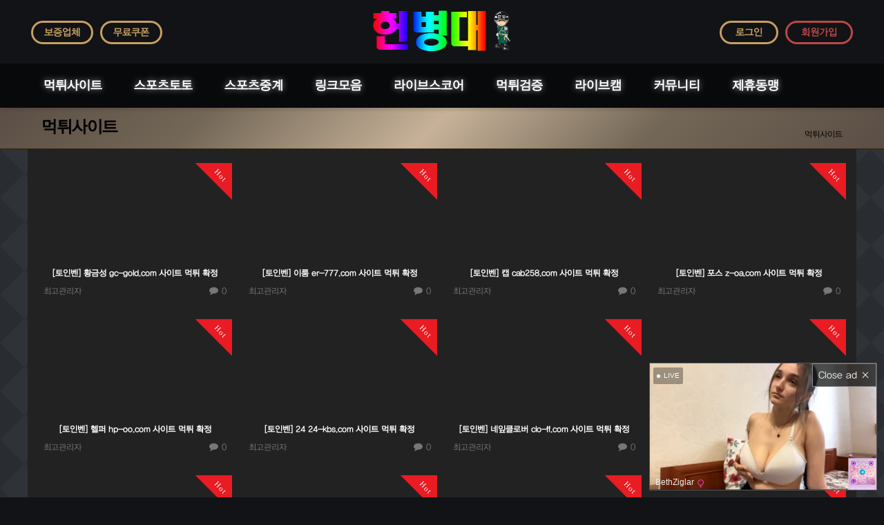

--- FILE ---
content_type: text/html; charset=utf-8
request_url: https://toto-mp.com/bbs/board.php?bo_table=mtsite&page=1&page=84
body_size: 10018
content:
<!doctype html>
<html lang="ko">
<head>
<meta charset="utf-8">
<meta http-equiv="imagetoolbar" content="no">
<meta http-equiv="X-UA-Compatible" content="IE=Edge">
<meta name="google-site-verification" content="mIgg8ibyju5xBVr5NDmKgOzHyWeSe2umSLq0m_4yUfw" />

<meta property="og:title" content="【헌병대】안전공원|안전놀이터|메이저사이트|놀이터추천|안전공원추천"/>
<meta property="og:site_name" content="【헌병대】안전공원|안전놀이터|메이저사이트|놀이터추천|안전공원추천"/>
<meta property="og:description" content="토토사이트 안전놀이터 와이즈토토 사설토토 카지노사이트 메이저사이트 등 오직 안전한 토토사이트만 모았습니다!"/>
<meta property="og:url" content="https://toto-mp.com"/>
<meta property="og:locale" content="ko_KR"/>
<meta property="og:type" content="website"/>
<meta name="title" content="【헌병대】안전공원|안전놀이터|메이저사이트|놀이터추천|안전공원추천"/>
<meta name="Subject" content="토토사이트 안전놀이터"/>
<meta name="author" content="토토사이트, 안전놀이터, 안전공원, 사설토토, 카지노사이트"/>
<meta name="publisher" content="안전한놀이터 헌병대"/>
<meta name="title" content="먹튀사이트 84 페이지 > 【헌병대】안전공원|안전놀이터|메이저사이트|놀이터추천|안전공원추천" />
<meta name="publisher" content="【헌병대】안전공원|안전놀이터|메이저사이트|놀이터추천|안전공원추천" />
<meta name="author" content="【헌병대】안전공원|안전놀이터|메이저사이트|놀이터추천|안전공원추천" />
<meta name="robots" content="index,follow" />
<meta name="keywords" content="토토사이트, 안전놀이터, 안전공원, 놀이터추천, 안전공원추천, 사설토토, 카지노사이트, 바카라사이트, 안전한토토사이트, 메이저사이트, 토토사이트추천, 안전공원사이트, 안전공원어플, 메이저공원, 안전토토사이트, 메이저안전놀이터, 메이저놀이터추천, 안전사이트, 먹튀검증, 【헌병대】안전공원|안전놀이터|메이저사이트|놀이터추천|안전공원추천" />
<meta name="description" content="헌병대는 토토사이트 안전놀이터 안전공원 사설토토 카지노사이트 메이저사이트 등 오직 100% 안전한 토토 메이저사이트만을 모았습니다!" />
<meta name="twitter:card" content="summary_large_image" />
<meta property="og:title" content="먹튀사이트 84 페이지 > 【헌병대】안전공원|안전놀이터|메이저사이트|놀이터추천|안전공원추천" />
<meta property="og:site_name" content="【헌병대】안전공원|안전놀이터|메이저사이트|놀이터추천|안전공원추천" />
<meta property="og:author" content="【헌병대】안전공원|안전놀이터|메이저사이트|놀이터추천|안전공원추천" />
<meta property="og:type" content="" />
<meta property="og:description" content="헌병대는 토토사이트 안전놀이터 안전공원 사설토토 카지노사이트 메이저사이트 등 오직 100% 안전한 토토 메이저사이트만을 모았습니다!" />
<meta property="og:url" content="https://toto-mp.com/bbs/board.php?bo_table=mtsite&page=1&page=84" />
<link rel="canonical" href="https://toto-mp.com/bbs/board.php?bo_table=mtsite&page=1&page=84" />
<title>먹튀사이트 84 페이지 > 【헌병대】안전공원|안전놀이터|메이저사이트|놀이터추천|안전공원추천</title>
<link rel="stylesheet" href="https://toto-mp.com/css/default.css?ver=180820">
<link rel="stylesheet" href="https://toto-mp.com/css/apms.css?ver=5180820">

<link rel="stylesheet" href="https://toto-mp.com/thema/Basic/assets/bs3/css/bootstrap.min.css?v1?r=1822962257" type="text/css" class="thema-mode">
<link rel="stylesheet" href="https://toto-mp.com/thema/Basic/colorset/Basic/colorset.css?r=2023529429" type="text/css" class="thema-colorset">
<link rel="stylesheet" href="https://toto-mp.com/skin/board/gallery/style.css" >
<link rel="stylesheet" href="https://toto-mp.com/thema/Basic/widget/basic-sidebar/widget.css?ver=180820">
<link rel="stylesheet" href="https://toto-mp.com/css/level/basic.css?ver=180820">
<!--[if lte IE 8]>
<script src="https://toto-mp.com/js/html5.js"></script>
<![endif]-->
<script>
// 자바스크립트에서 사용하는 전역변수 선언
var g5_url       = "https://toto-mp.com";
var g5_bbs_url   = "https://toto-mp.com/bbs";
var g5_is_member = "";
var g5_is_admin  = "";
var g5_is_mobile = "";
var g5_bo_table  = "mtsite";
var g5_sca       = "";
var g5_pim       = "";
var g5_editor    = "smarteditor2";
var g5_responsive    = "1";
var g5_cookie_domain = ".toto-mp.com";
var g5_purl = "https://toto-mp.com/bbs/board.php?bo_table=mtsite&page=1&page=84";
</script>
<script src="https://toto-mp.com/js/jquery-1.11.3.min.js"></script>
<script src="https://toto-mp.com/js/jquery-migrate-1.2.1.min.js"></script>
<script src="https://toto-mp.com/lang/korean/lang.js?ver=180820"></script>
<script src="https://toto-mp.com/js/common.js?ver=180820"></script>
<script src="https://toto-mp.com/js/wrest.js?ver=180820"></script>
<script src="https://toto-mp.com/js/placeholders.min.js"></script>
<script src="https://toto-mp.com/js/apms.js?ver=180820"></script>
<link rel="stylesheet" href="https://toto-mp.com/js/font-awesome/css/font-awesome.min.css">
<link rel="shortcut icon" href="/favicon.ico">
<script src="https://toto-mp.com/plugin/apms/js/jquery.mobile.swipe.min.js"></script>
</head>
<body class="responsive is-pc">

<style>
		
	body { background-color: #111316;  }
		.at-container {max-width:1200px;}
	.no-responsive .wrapper, .no-responsive .at-container-wide { min-width:1200px; }
	.no-responsive .boxed.wrapper, .no-responsive .at-container { width:1200px; }
	.at-menu .nav-height { height:64px; line-height:64px !important; }
	.pc-menu, .pc-menu .nav-full-back, .pc-menu .nav-full-height { height:64px; }
	.pc-menu .nav-top.nav-float .menu-a { padding:0px 20px; }
	.pc-menu .nav-top.nav-float .sub-1div::before { left: 20px; }
	.pc-menu .subm-w { width:170px; }
	@media all and (min-width:1200px) {
		.responsive .boxed.wrapper { max-width:1200px; }
	}
</style>

<div id="thema_wrapper" class="wrapper  ko">

	<!-- LNB -->
	<aside class="at-lnb">
		<div class="at-container" style="text-align:center;">
			<div class="header-logo">
				<a href="https://toto-mp.com">
					<img src="/logo.png" alt="헌병대 로고">
				</a>
			</div>

			<!-- PC Header -->
			<!-- LNB Left -->
			<div class="pull-left">
				<ul>
					<li class="top_lbtn"><style>

	#bguvlatemfdrcjhoiqpnsk .item { background-size:cover; background-position:center center; background-repeat:no-repeat; }
	#bguvlatemfdrcjhoiqpnsk .img-wrap { padding-bottom:100%; }
	#bguvlatemfdrcjhoiqpnsk .tab-indicators { position:absolute; left:0; bottom:0; width:100%; }
	#bguvlatemfdrcjhoiqpnsk .nav a { background: rgba(255,255,255, 0.9); color:#000; border-radius: 0px; margin:0px; }
	#bguvlatemfdrcjhoiqpnsk .nav a:hover, #bguvlatemfdrcjhoiqpnsk .nav a:focus,
	#bguvlatemfdrcjhoiqpnsk .nav .active a { background: rgba(0,0,0, 0.6); color:#fff; }
										</style>
<div id="bguvlatemfdrcjhoiqpnsk" class="swipe-carousel carousel div-carousel" data-ride="carousel" data-interval="3000">
	<div class="carousel-inner bg-black">
					<div class="item active" style="background-image: url('');">
				<a href="https://laligatoto.com/bbs/board.php?bo_table=wrt&wr_id=2" target="_blank">
					<div class="img-wrap">
						<div class="img-item">
																						<div class="en in-subject font-14 trans-bg-color">
									보증업체								</div>
													</div>
					</div>
				</a>
			</div>
			</div>

	
	<!-- Indicators -->
	</div>
</li>
					<li class="top_lbtn"><style>

	#rpvjedhtkilnfmuqowxgs .item { background-size:cover; background-position:center center; background-repeat:no-repeat; }
	#rpvjedhtkilnfmuqowxgs .img-wrap { padding-bottom:100%; }
	#rpvjedhtkilnfmuqowxgs .tab-indicators { position:absolute; left:0; bottom:0; width:100%; }
	#rpvjedhtkilnfmuqowxgs .nav a { background: rgba(255,255,255, 0.9); color:#000; border-radius: 0px; margin:0px; }
	#rpvjedhtkilnfmuqowxgs .nav a:hover, #rpvjedhtkilnfmuqowxgs .nav a:focus,
	#rpvjedhtkilnfmuqowxgs .nav .active a { background: rgba(0,0,0, 0.6); color:#fff; }
										</style>
<div id="rpvjedhtkilnfmuqowxgs" class="swipe-carousel carousel div-carousel" data-ride="carousel" data-interval="3000">
	<div class="carousel-inner bg-black">
					<div class="item active" style="background-image: url('');">
				<a href="https://jobjatv.com" target="_blank">
					<div class="img-wrap">
						<div class="img-item">
																						<div class="en in-subject font-13 trans-bg-color">
									무료쿠폰								</div>
													</div>
					</div>
				</a>
			</div>
			</div>

	
	<!-- Indicators -->
	</div>
</li>
					<!--
					<li><a href="javascript:;" id="favorite">즐겨찾기</a></li>
					<li><a href="https://toto-mp.com/rss/rss.php" target="_blank">RSS 구독</a></li>
										<li><a>01월 30일(금)</a></li>
					-->
				</ul>
			</div>
			<!-- LNB Right -->
			<div class="pull-right">
				<ul>
											<li><a href="https://toto-mp.com/bbs/login.php?url=https://toto-mp.com/bbs/board.php?bo_table=mtsite&page=1&page=84" onclick="sidebar_open('sidebar-user'); return false;" class="top_rbtn">로그인</a></li>
						<li><a href="https://toto-mp.com/bbs/register.php" class="top_jbtn">회원가입</a></li>
						<!--<li><a href="https://toto-mp.com/bbs/password_lost.php" class="win_password_lost">정보찾기	</a></li>-->
															<!--<li><a href="https://toto-mp.com/bbs/current_connect.php">접속 186</a></li>-->
									</ul>
			</div>
			<div class="clearfix"></div>
		</div>
	</aside>



	<!-- Mobile Header -->
	<header class="m-header">
		<div class="at-container">
			<div class="header-wrap">
				<div class="header-icon">
					<a href="javascript:;" onclick="sidebar_open('sidebar-user');">
						<i class="fa fa-user"></i>
					</a>
				</div>
				<div class="header-logo en">
					<!-- Mobile Logo -->
					<a href="https://toto-mp.com">
						<img src="/logo.png" alt="헌병대 로고">
						<!--<b>아미나</b>-->
					</a>
				</div>
				<div class="header-icon">
					<a href="javascript:;" onclick="sidebar_open('sidebar-search');">
						<i class="fa fa-search"></i>
					</a>
				</div>
			</div>
			<div class="clearfix"></div>
		</div>
	</header>

	<!-- Menu -->
	<nav class="at-menu">
		<!-- PC Menu -->

		<div class="pc-menu">
			<!-- Menu Button & Right Icon Menu -->
			<div class="at-container">
				<div class="nav-right nav-rw nav-height">
					<ul>
												<!--
						<li>
							<a href="javascript:;" onclick="sidebar_open('sidebar-response');" data-original-title="<nobr>알림</nobr>" data-toggle="tooltip" data-placement="top" data-html="true">
								<i class="fa fa-bell"></i>
								<span class="label bg-orangered en" style="display:none;">
									<span class="msgCount">0</span>
								</span>
							</a>
						</li>
						<li>
							<a href="javascript:;" onclick="sidebar_open('sidebar-search');" data-original-title="<nobr>검색</nobr>" data-toggle="tooltip" data-placement="top" data-html="true">
								<i class="fa fa-search"></i>
							</a>
						</li>
						<li class="menu-all-icon" data-original-title="<nobr>전체메뉴</nobr>" data-toggle="tooltip" data-placement="top" data-html="true">
							<a href="javascript:;" data-toggle="collapse" data-target="#menu-all">
								<i class="fa fa-th"></i>
							</a>
						</li>
						-->
					</ul>
					<div class="clearfix"></div>
				</div>
			</div>
			

	<div class="nav-visible">
		<div class="at-container">
			<div class="nav-top nav-float nav-slide">
				<ul class="menu-ul">
	
									<li class="menu-li on">
						<a class="menu-a nav-height" href="https://toto-mp.com/bbs/board.php?bo_table=mtsite">
							먹튀사이트													</a>
													<div class="sub-slide sub-1div">
								<ul class="sub-1dul subm-w pull-left">
																	
									
									<li class="sub-1dli on">
										<a href="https://toto-mp.com/bbs/board.php?bo_table=mtsite" class="sub-1da">
											먹튀사이트																					</a>
																			</li>
																	
									
									<li class="sub-1dli off">
										<a href="https://toto-mp.com/bbs/board.php?bo_table=Declaration" class="sub-1da">
											먹튀신고																					</a>
																			</li>
																</ul>
																<div class="clearfix"></div>
							</div>
											</li>
									<li class="menu-li off">
						<a class="menu-a nav-height" href="https://toto-mp.com/bbs/board.php?bo_table=sports">
							스포츠토토													</a>
													<div class="sub-slide sub-1div">
								<ul class="sub-1dul subm-w pull-left">
																	
									
									<li class="sub-1dli off">
										<a href="https://toto-mp.com/bbs/board.php?bo_table=sports" class="sub-1da">
											스포츠분석																					</a>
																			</li>
																	
									
									<li class="sub-1dli off">
										<a href="https://toto-mp.com/bbs/board.php?bo_table=powerball" class="sub-1da">
											파워볼분석																					</a>
																			</li>
																	
									
									<li class="sub-1dli off">
										<a href="https://toto-mp.com/bbs/board.php?bo_table=options" class="sub-1da">
											에볼루션																					</a>
																			</li>
																	
									
									<li class="sub-1dli off">
										<a href="https://toto-mp.com/bbs/board.php?bo_table=futures" class="sub-1da">
											안전공원																					</a>
																			</li>
																	
									
									<li class="sub-1dli off">
										<a href="https://toto-mp.com/bbs/board.php?bo_table=totosa" class="sub-1da">
											먹튀검증																					</a>
																			</li>
																	
									
									<li class="sub-1dli off">
										<a href="https://toto-mp.com/bbs/board.php?bo_table=sportssite" class="sub-1da">
											안전놀이터																					</a>
																			</li>
																	
									
									<li class="sub-1dli off">
										<a href="https://toto-mp.com/bbs/board.php?bo_table=toto" class="sub-1da">
											토토사이트																					</a>
																			</li>
																	
									
									<li class="sub-1dli off">
										<a href="https://toto-mp.com/bbs/board.php?bo_table=totoguarantee" class="sub-1da">
											보증사이트																					</a>
																			</li>
																	
									
									<li class="sub-1dli off">
										<a href="https://toto-mp.com/bbs/board.php?bo_table=totogum" class="sub-1da">
											검증사이트																					</a>
																			</li>
																	
									
									<li class="sub-1dli off">
										<a href="https://toto-mp.com/bbs/board.php?bo_table=totomajor" class="sub-1da">
											메이저사이트																					</a>
																			</li>
																</ul>
																<div class="clearfix"></div>
							</div>
											</li>
									<li class="menu-li off">
						<a class="menu-a nav-height" href="https://jobjatv.com/" target="_blank">
							스포츠중계													</a>
											</li>
									<li class="menu-li off">
						<a class="menu-a nav-height" href="https://link-on9.com" target="_blank">
							링크모음													</a>
											</li>
									<li class="menu-li off">
						<a class="menu-a nav-height" href="https://xn--9w3bp8mesk15b.net/" target="_blank">
							라이브스코어													</a>
											</li>
									<li class="menu-li off">
						<a class="menu-a nav-height" href="https://laligatoto.com/" target="_blank">
							먹튀검증													</a>
											</li>
									<li class="menu-li off">
						<a class="menu-a nav-height" href="https://go.mavrtracktor.com/easy?campaignId=784c7aec0c9ef5841d75598c8fda4b5257183c2a15fbd5b71fe150647f76760f&userId=d95dfbd8ff1ed8098c9aebc2dd7b56dd2557a5f048ae1a8dbff27d9da825ec0f" target="_blank">
							라이브캠													</a>
											</li>
									<li class="menu-li off">
						<a class="menu-a nav-height" href="https://toto-mp.com/bbs/board.php?bo_table=promotion">
							커뮤니티													</a>
													<div class="sub-slide sub-1div">
								<ul class="sub-1dul subm-w pull-left">
																	
									
									<li class="sub-1dli off">
										<a href="https://toto-mp.com/bbs/board.php?bo_table=promotion" class="sub-1da">
											홍보게시판																					</a>
																			</li>
																	
									
									<li class="sub-1dli off">
										<a href="https://toto-mp.com/bbs/board.php?bo_table=notice" class="sub-1da">
											공지사항																					</a>
																			</li>
																	
									
									<li class="sub-1dli off">
										<a href="https://toto-mp.com/bbs/qalist.php" class="sub-1da">
											1:1 문의																					</a>
																			</li>
																	
									
									<li class="sub-1dli off">
										<a href="https://toto-mp.com/bbs/board.php?bo_table=event" class="sub-1da">
											이벤트																					</a>
																			</li>
																	
									
									<li class="sub-1dli off">
										<a href="https://toto-mp.com/bbs/board.php?bo_table=coupon" class="sub-1da">
											인증업체																					</a>
																			</li>
																	
									
									<li class="sub-1dli off">
										<a href="https://toto-mp.com/bbs/board.php?bo_table=free" class="sub-1da">
											자유게시판																					</a>
																			</li>
																</ul>
																<div class="clearfix"></div>
							</div>
											</li>
									<li class="menu-li off">
						<a class="menu-a nav-height" href="https://toto-mp.com/bbs/board.php?bo_table=website">
							제휴동맹													</a>
													<div class="sub-slide sub-1div">
								<ul class="sub-1dul subm-w pull-left">
																	
									
									<li class="sub-1dli off">
										<a href="https://toto-mp.com/bbs/board.php?bo_table=website" class="sub-1da sub-icon">
											동맹사이트																					</a>
																					<div class="sub-slide sub-2div">
												<ul class="sub-2dul subm-w pull-left">					
																									
													
													<li class="sub-2dli off">
														<a href="https://toto-mp.com/bbs/board.php?bo_table=website&sca=%EC%84%B1%EC%9D%B8" class="sub-2da">
															성인																													</a>
													</li>
																									
													
													<li class="sub-2dli off">
														<a href="https://toto-mp.com/bbs/board.php?bo_table=website&sca=%EC%9C%A0%ED%9D%A5" class="sub-2da">
															유흥																													</a>
													</li>
																									
													
													<li class="sub-2dli off">
														<a href="https://toto-mp.com/bbs/board.php?bo_table=website&sca=%EC%9B%B9%ED%88%B0" class="sub-2da">
															웹툰																													</a>
													</li>
																									
													
													<li class="sub-2dli off">
														<a href="https://toto-mp.com/bbs/board.php?bo_table=website&sca=%EC%9C%A0%EB%A8%B8" class="sub-2da">
															유머																													</a>
													</li>
																									
													
													<li class="sub-2dli off">
														<a href="https://toto-mp.com/bbs/board.php?bo_table=website&sca=%ED%86%A0%EB%A0%8C%ED%8A%B8" class="sub-2da">
															토렌트																													</a>
													</li>
																									
													
													<li class="sub-2dli off">
														<a href="https://toto-mp.com/bbs/board.php?bo_table=website&sca=%EB%A8%B9%ED%8A%80%EA%B2%80%EC%A6%9D" class="sub-2da">
															먹튀검증																													</a>
													</li>
																									
													
													<li class="sub-2dli off">
														<a href="https://toto-mp.com/bbs/board.php?bo_table=website&sca=%EC%8A%A4%ED%8F%AC%EC%B8%A0%EC%A4%91%EA%B3%84" class="sub-2da">
															스포츠중계																													</a>
													</li>
																									
													
													<li class="sub-2dli off">
														<a href="https://toto-mp.com/bbs/board.php?bo_table=website&sca=%EC%84%B1%EC%9D%B8%EC%9A%A9%ED%92%88" class="sub-2da">
															성인용품																													</a>
													</li>
																									
													
													<li class="sub-2dli off">
														<a href="https://toto-mp.com/bbs/board.php?bo_table=website&sca=%EB%93%9C%EB%9D%BC%EB%A7%88%EB%8B%A4%EC%8B%9C%EB%B3%B4%EA%B8%B0" class="sub-2da">
															드라마다시보기																													</a>
													</li>
																									
													
													<li class="sub-2dli off">
														<a href="https://toto-mp.com/bbs/board.php?bo_table=website&sca=%EB%A7%81%ED%81%AC%EC%82%AC%EC%9D%B4%ED%8A%B8" class="sub-2da">
															링크사이트																													</a>
													</li>
																									
													
													<li class="sub-2dli off">
														<a href="https://toto-mp.com/bbs/board.php?bo_table=website&sca=%EA%B8%B0%ED%83%80" class="sub-2da">
															기타																													</a>
													</li>
																								</ul>
																								<div class="clearfix"></div>
											</div>
																			</li>
																</ul>
																<div class="clearfix"></div>
							</div>
											</li>
								</ul>
			</div><!-- .nav-top -->
		</div>	<!-- .nav-container -->
	</div><!-- .nav-visible -->

			<div class="clearfix"></div>
			<div class="nav-back"></div>
		</div><!-- .pc-menu -->

		<!-- PC All Menu -->
		<div class="pc-menu-all">
			<div id="menu-all" class="collapse">
				<div class="at-container table-responsive">
					<table class="table">
					<tr>
											<td class="on">
							<a class="menu-a" href="https://toto-mp.com/bbs/board.php?bo_table=mtsite">
								먹튀사이트															</a>
															<div class="sub-1div">
									<ul class="sub-1dul">
									
										
										<li class="sub-1dli on">
											<a href="https://toto-mp.com/bbs/board.php?bo_table=mtsite" class="sub-1da">
												먹튀사이트																							</a>
										</li>
									
										
										<li class="sub-1dli off">
											<a href="https://toto-mp.com/bbs/board.php?bo_table=Declaration" class="sub-1da">
												먹튀신고																							</a>
										</li>
																		</ul>
								</div>
													</td>
											<td class="off">
							<a class="menu-a" href="https://toto-mp.com/bbs/board.php?bo_table=sports">
								스포츠토토															</a>
															<div class="sub-1div">
									<ul class="sub-1dul">
									
										
										<li class="sub-1dli off">
											<a href="https://toto-mp.com/bbs/board.php?bo_table=sports" class="sub-1da">
												스포츠분석																							</a>
										</li>
									
										
										<li class="sub-1dli off">
											<a href="https://toto-mp.com/bbs/board.php?bo_table=powerball" class="sub-1da">
												파워볼분석																							</a>
										</li>
									
										
										<li class="sub-1dli off">
											<a href="https://toto-mp.com/bbs/board.php?bo_table=options" class="sub-1da">
												에볼루션																							</a>
										</li>
									
										
										<li class="sub-1dli off">
											<a href="https://toto-mp.com/bbs/board.php?bo_table=futures" class="sub-1da">
												안전공원																							</a>
										</li>
									
										
										<li class="sub-1dli off">
											<a href="https://toto-mp.com/bbs/board.php?bo_table=totosa" class="sub-1da">
												먹튀검증																							</a>
										</li>
									
										
										<li class="sub-1dli off">
											<a href="https://toto-mp.com/bbs/board.php?bo_table=sportssite" class="sub-1da">
												안전놀이터																							</a>
										</li>
									
										
										<li class="sub-1dli off">
											<a href="https://toto-mp.com/bbs/board.php?bo_table=toto" class="sub-1da">
												토토사이트																							</a>
										</li>
									
										
										<li class="sub-1dli off">
											<a href="https://toto-mp.com/bbs/board.php?bo_table=totoguarantee" class="sub-1da">
												보증사이트																							</a>
										</li>
									
										
										<li class="sub-1dli off">
											<a href="https://toto-mp.com/bbs/board.php?bo_table=totogum" class="sub-1da">
												검증사이트																							</a>
										</li>
									
										
										<li class="sub-1dli off">
											<a href="https://toto-mp.com/bbs/board.php?bo_table=totomajor" class="sub-1da">
												메이저사이트																							</a>
										</li>
																		</ul>
								</div>
													</td>
											<td class="off">
							<a class="menu-a" href="https://jobjatv.com/" target="_blank">
								스포츠중계															</a>
													</td>
											<td class="off">
							<a class="menu-a" href="https://link-on9.com" target="_blank">
								링크모음															</a>
													</td>
											<td class="off">
							<a class="menu-a" href="https://xn--9w3bp8mesk15b.net/" target="_blank">
								라이브스코어															</a>
													</td>
											<td class="off">
							<a class="menu-a" href="https://laligatoto.com/" target="_blank">
								먹튀검증															</a>
													</td>
											<td class="off">
							<a class="menu-a" href="https://go.mavrtracktor.com/easy?campaignId=784c7aec0c9ef5841d75598c8fda4b5257183c2a15fbd5b71fe150647f76760f&userId=d95dfbd8ff1ed8098c9aebc2dd7b56dd2557a5f048ae1a8dbff27d9da825ec0f" target="_blank">
								라이브캠															</a>
													</td>
					</tr><tr>
						<td class="off">
							<a class="menu-a" href="https://toto-mp.com/bbs/board.php?bo_table=promotion">
								커뮤니티															</a>
															<div class="sub-1div">
									<ul class="sub-1dul">
									
										
										<li class="sub-1dli off">
											<a href="https://toto-mp.com/bbs/board.php?bo_table=promotion" class="sub-1da">
												홍보게시판																							</a>
										</li>
									
										
										<li class="sub-1dli off">
											<a href="https://toto-mp.com/bbs/board.php?bo_table=notice" class="sub-1da">
												공지사항																							</a>
										</li>
									
										
										<li class="sub-1dli off">
											<a href="https://toto-mp.com/bbs/qalist.php" class="sub-1da">
												1:1 문의																							</a>
										</li>
									
										
										<li class="sub-1dli off">
											<a href="https://toto-mp.com/bbs/board.php?bo_table=event" class="sub-1da">
												이벤트																							</a>
										</li>
									
										
										<li class="sub-1dli off">
											<a href="https://toto-mp.com/bbs/board.php?bo_table=coupon" class="sub-1da">
												인증업체																							</a>
										</li>
									
										
										<li class="sub-1dli off">
											<a href="https://toto-mp.com/bbs/board.php?bo_table=free" class="sub-1da">
												자유게시판																							</a>
										</li>
																		</ul>
								</div>
													</td>
											<td class="off">
							<a class="menu-a" href="https://toto-mp.com/bbs/board.php?bo_table=website">
								제휴동맹															</a>
															<div class="sub-1div">
									<ul class="sub-1dul">
									
										
										<li class="sub-1dli off">
											<a href="https://toto-mp.com/bbs/board.php?bo_table=website" class="sub-1da sub-icon">
												동맹사이트																							</a>
										</li>
																		</ul>
								</div>
													</td>
										</tr>
					</table>
					<div class="menu-all-btn">
						<div class="btn-group">
							<a class="btn btn-lightgray" href="https://toto-mp.com"><i class="fa fa-home"></i></a>
							<a href="javascript:;" class="btn btn-lightgray" data-toggle="collapse" data-target="#menu-all"><i class="fa fa-times"></i></a>
						</div>
					</div>
				</div>
			</div>
		</div><!-- .pc-menu-all -->

		<!-- Mobile Menu -->
		<div class="m-menu">
			<div class="m-wrap">
	<div class="at-container">
		<div class="m-table en">
			<div class="m-icon">
				<a href="javascript:;" onclick="sidebar_open('sidebar-menu');"><i class="fa fa-bars"></i></a>
			</div>
						<div class="m-list">
				<div class="m-nav" id="mobile_nav">
					<ul class="clearfix">
					<li>
						<a href="https://toto-mp.com">메인</a>
					</li>
											<li>
							<a href="https://toto-mp.com/bbs/board.php?bo_table=mtsite">
								먹튀사이트															</a>
						</li>
											<li>
							<a href="https://toto-mp.com/bbs/board.php?bo_table=sports">
								스포츠토토															</a>
						</li>
											<li>
							<a href="https://jobjatv.com/" target="_blank">
								스포츠중계															</a>
						</li>
											<li>
							<a href="https://link-on9.com" target="_blank">
								링크모음															</a>
						</li>
											<li>
							<a href="https://xn--9w3bp8mesk15b.net/" target="_blank">
								라이브스코어															</a>
						</li>
											<li>
							<a href="https://laligatoto.com/" target="_blank">
								먹튀검증															</a>
						</li>
											<li>
							<a href="https://go.mavrtracktor.com/easy?campaignId=784c7aec0c9ef5841d75598c8fda4b5257183c2a15fbd5b71fe150647f76760f&userId=d95dfbd8ff1ed8098c9aebc2dd7b56dd2557a5f048ae1a8dbff27d9da825ec0f" target="_blank">
								라이브캠															</a>
						</li>
											<li>
							<a href="https://toto-mp.com/bbs/board.php?bo_table=promotion">
								커뮤니티															</a>
						</li>
											<li>
							<a href="https://toto-mp.com/bbs/board.php?bo_table=website">
								제휴동맹															</a>
						</li>
										</ul>
				</div>
			</div>
						<div class="m-icon">
				<a href="javascript:;" onclick="sidebar_open('sidebar-response');">
					<i class="fa fa-bell"></i>
					<span class="label bg-orangered en" style="display:none;">
						<span class="msgCount">0</span>
					</span>
				</a>
			</div>
		</div>
	</div>
</div>

<div class="clearfix"></div>

	<div class="m-sub">
		<div class="at-container">
			<div class="m-nav-sub en" id="mobile_nav_sub">
				<ul class="clearfix">
										<li>
							<a href="https://toto-mp.com/bbs/board.php?bo_table=mtsite">
								먹튀사이트															</a>
						</li>
										<li>
							<a href="https://toto-mp.com/bbs/board.php?bo_table=Declaration">
								먹튀신고															</a>
						</li>
								</ul>
			</div>
		</div>
	</div>
	<div class="clearfix"></div>
		</div><!-- .m-menu -->
	</nav><!-- .at-menu -->


			<div class="row">

				

			</div>

	<div class="clearfix"></div>
			<div class="at-title">
			<div class="at-container">
				<div class="page-title en">
					<strong class="cursor" onclick="go_page('https://toto-mp.com/bbs/board.php?bo_table=mtsite');">
						먹튀사이트					</strong>
				</div>
									<div class="page-desc hidden-xs">
						먹튀사이트					</div>
								<div class="clearfix"></div>
			</div>
		</div>
	
	<div class="at-body">
					<div class="at-container">
							<div class="row at-row">
					<!--<div class="col-md-8 at-col at-main">-->
					<div class="col-md-12 at-col at-main" style="background-color:#111316;">
					
<section class="board-list">

		
	<style>
		.list-wrap .list-container { overflow:hidden; margin-right:-15px; margin-bottom:0px; }
		.list-wrap .list-row { float:left; width:25%; }
		.list-wrap .list-item { margin-right:15px; margin-bottom:30px; }
	</style>
	<div class="list-wrap">
		<form name="fboardlist" id="fboardlist" action="./board_list_update.php" onsubmit="return fboardlist_submit(this);" method="post" role="form" class="form">
			<input type="hidden" name="bo_table" value="mtsite">
			<input type="hidden" name="sfl" value="">
			<input type="hidden" name="stx" value="">
			<input type="hidden" name="spt" value="">
			<input type="hidden" name="sca" value="">
			<input type="hidden" name="sst" value="wr_datetime desc">
			<input type="hidden" name="sod" value="">
			<input type="hidden" name="page" value="84">
			<input type="hidden" name="sw" value="">

			<div class="list-container">
											<div class="list-row">
					<div class="list-item">
													<div class="imgframe">
								<div class="img-wrap" style="padding-bottom:49.5%;">
									<div class="img-item">
										<div class="label-cap bg-red">Hot</div>																				<a href="https://toto-mp.com/bbs/board.php?bo_table=mtsite&amp;wr_id=608&amp;page=84">
											<img src="https://www.toinven.com:443/data/editor/1801/188d2439abd8082e098f88db5992f22d_1515482003_33.png" alt="">
										</a>
									</div>
								</div>
							</div>
												
						<strong>
							<a href="https://toto-mp.com/bbs/board.php?bo_table=mtsite&amp;wr_id=608&amp;page=84" class="ellipsis">
																	[토인벤] 황금성 gc-gold.com 사이트 먹튀 확정															</a>
						</strong>

						<div class="list-details font-12 text-muted">
							<span class="pull-left">
								<span class="sv_member">최고관리자</span>							</span>
							<span class="pull-right en font-13">
								<i class="fa fa-comment"></i>
								0							</span>
							<div class="clearfix"></div>
						</div>
					</div>
				</div>
											<div class="list-row">
					<div class="list-item">
													<div class="imgframe">
								<div class="img-wrap" style="padding-bottom:49.5%;">
									<div class="img-item">
										<div class="label-cap bg-red">Hot</div>																				<a href="https://toto-mp.com/bbs/board.php?bo_table=mtsite&amp;wr_id=607&amp;page=84">
											<img src="https://toinven.com/data/editor/1801/89e5cb691efd80280aad2d33ebec9118_1515479687_29.png" alt="">
										</a>
									</div>
								</div>
							</div>
												
						<strong>
							<a href="https://toto-mp.com/bbs/board.php?bo_table=mtsite&amp;wr_id=607&amp;page=84" class="ellipsis">
																	[토인벤] 이룸 er-777.com 사이트 먹튀 확정															</a>
						</strong>

						<div class="list-details font-12 text-muted">
							<span class="pull-left">
								<span class="sv_member">최고관리자</span>							</span>
							<span class="pull-right en font-13">
								<i class="fa fa-comment"></i>
								0							</span>
							<div class="clearfix"></div>
						</div>
					</div>
				</div>
											<div class="list-row">
					<div class="list-item">
													<div class="imgframe">
								<div class="img-wrap" style="padding-bottom:49.5%;">
									<div class="img-item">
										<div class="label-cap bg-red">Hot</div>																				<a href="https://toto-mp.com/bbs/board.php?bo_table=mtsite&amp;wr_id=606&amp;page=84">
											<img src="https://toinven.com/data/editor/1801/89e5cb691efd80280aad2d33ebec9118_1515478175_97.png" alt="">
										</a>
									</div>
								</div>
							</div>
												
						<strong>
							<a href="https://toto-mp.com/bbs/board.php?bo_table=mtsite&amp;wr_id=606&amp;page=84" class="ellipsis">
																	[토인벤] 캡 cab258.com 사이트 먹튀 확정															</a>
						</strong>

						<div class="list-details font-12 text-muted">
							<span class="pull-left">
								<span class="sv_member">최고관리자</span>							</span>
							<span class="pull-right en font-13">
								<i class="fa fa-comment"></i>
								0							</span>
							<div class="clearfix"></div>
						</div>
					</div>
				</div>
											<div class="list-row">
					<div class="list-item">
													<div class="imgframe">
								<div class="img-wrap" style="padding-bottom:49.5%;">
									<div class="img-item">
										<div class="label-cap bg-red">Hot</div>																				<a href="https://toto-mp.com/bbs/board.php?bo_table=mtsite&amp;wr_id=605&amp;page=84">
											<img src="https://toinven.com/data/editor/1801/89e5cb691efd80280aad2d33ebec9118_1515477696_73.png" alt="">
										</a>
									</div>
								</div>
							</div>
												
						<strong>
							<a href="https://toto-mp.com/bbs/board.php?bo_table=mtsite&amp;wr_id=605&amp;page=84" class="ellipsis">
																	[토인벤] 포스 z-oa.com 사이트 먹튀 확정															</a>
						</strong>

						<div class="list-details font-12 text-muted">
							<span class="pull-left">
								<span class="sv_member">최고관리자</span>							</span>
							<span class="pull-right en font-13">
								<i class="fa fa-comment"></i>
								0							</span>
							<div class="clearfix"></div>
						</div>
					</div>
				</div>
												<div class="clearfix"></div>
								<div class="list-row">
					<div class="list-item">
													<div class="imgframe">
								<div class="img-wrap" style="padding-bottom:49.5%;">
									<div class="img-item">
										<div class="label-cap bg-red">Hot</div>																				<a href="https://toto-mp.com/bbs/board.php?bo_table=mtsite&amp;wr_id=604&amp;page=84">
											<img src="https://toinven.com/data/editor/1801/89e5cb691efd80280aad2d33ebec9118_1515476930_07.png" alt="">
										</a>
									</div>
								</div>
							</div>
												
						<strong>
							<a href="https://toto-mp.com/bbs/board.php?bo_table=mtsite&amp;wr_id=604&amp;page=84" class="ellipsis">
																	[토인벤] 헬퍼 hp-oo.com 사이트 먹튀 확정															</a>
						</strong>

						<div class="list-details font-12 text-muted">
							<span class="pull-left">
								<span class="sv_member">최고관리자</span>							</span>
							<span class="pull-right en font-13">
								<i class="fa fa-comment"></i>
								0							</span>
							<div class="clearfix"></div>
						</div>
					</div>
				</div>
											<div class="list-row">
					<div class="list-item">
													<div class="imgframe">
								<div class="img-wrap" style="padding-bottom:49.5%;">
									<div class="img-item">
										<div class="label-cap bg-red">Hot</div>																				<a href="https://toto-mp.com/bbs/board.php?bo_table=mtsite&amp;wr_id=603&amp;page=84">
											<img src="https://toinven.com/data/editor/1801/89e5cb691efd80280aad2d33ebec9118_1515476464_89.png" alt="">
										</a>
									</div>
								</div>
							</div>
												
						<strong>
							<a href="https://toto-mp.com/bbs/board.php?bo_table=mtsite&amp;wr_id=603&amp;page=84" class="ellipsis">
																	[토인벤] 24 24-kbs.com 사이트 먹튀 확정															</a>
						</strong>

						<div class="list-details font-12 text-muted">
							<span class="pull-left">
								<span class="sv_member">최고관리자</span>							</span>
							<span class="pull-right en font-13">
								<i class="fa fa-comment"></i>
								0							</span>
							<div class="clearfix"></div>
						</div>
					</div>
				</div>
											<div class="list-row">
					<div class="list-item">
													<div class="imgframe">
								<div class="img-wrap" style="padding-bottom:49.5%;">
									<div class="img-item">
										<div class="label-cap bg-red">Hot</div>																				<a href="https://toto-mp.com/bbs/board.php?bo_table=mtsite&amp;wr_id=538&amp;page=84">
											<img src="https://toinven.com/data/editor/1801/89e5cb691efd80280aad2d33ebec9118_1515475069_46.png" alt="">
										</a>
									</div>
								</div>
							</div>
												
						<strong>
							<a href="https://toto-mp.com/bbs/board.php?bo_table=mtsite&amp;wr_id=538&amp;page=84" class="ellipsis">
																	[토인벤] 네잎클로버 clo-ff.com 사이트 먹튀 확정															</a>
						</strong>

						<div class="list-details font-12 text-muted">
							<span class="pull-left">
								<span class="sv_member">최고관리자</span>							</span>
							<span class="pull-right en font-13">
								<i class="fa fa-comment"></i>
								0							</span>
							<div class="clearfix"></div>
						</div>
					</div>
				</div>
											<div class="list-row">
					<div class="list-item">
													<div class="imgframe">
								<div class="img-wrap" style="padding-bottom:49.5%;">
									<div class="img-item">
										<div class="label-cap bg-red">Hot</div>																				<a href="https://toto-mp.com/bbs/board.php?bo_table=mtsite&amp;wr_id=602&amp;page=84">
											<img src="https://toinven.com/data/editor/1801/6a2ec23f9573219f401dd0fc49b135b2_1515431780_96.png" alt="">
										</a>
									</div>
								</div>
							</div>
												
						<strong>
							<a href="https://toto-mp.com/bbs/board.php?bo_table=mtsite&amp;wr_id=602&amp;page=84" class="ellipsis">
																	[토인벤] 언원티드 un-ted.com 사이트 먹튀 확정															</a>
						</strong>

						<div class="list-details font-12 text-muted">
							<span class="pull-left">
								<span class="sv_member">최고관리자</span>							</span>
							<span class="pull-right en font-13">
								<i class="fa fa-comment"></i>
								0							</span>
							<div class="clearfix"></div>
						</div>
					</div>
				</div>
												<div class="clearfix"></div>
								<div class="list-row">
					<div class="list-item">
													<div class="imgframe">
								<div class="img-wrap" style="padding-bottom:49.5%;">
									<div class="img-item">
										<div class="label-cap bg-red">Hot</div>																				<a href="https://toto-mp.com/bbs/board.php?bo_table=mtsite&amp;wr_id=601&amp;page=84">
											<img src="https://toinven.com/data/editor/1801/6a2ec23f9573219f401dd0fc49b135b2_1515431372_23.png" alt="">
										</a>
									</div>
								</div>
							</div>
												
						<strong>
							<a href="https://toto-mp.com/bbs/board.php?bo_table=mtsite&amp;wr_id=601&amp;page=84" class="ellipsis">
																	[토인벤] 카스 ssyg7777.com 사이트 먹튀 확정															</a>
						</strong>

						<div class="list-details font-12 text-muted">
							<span class="pull-left">
								<span class="sv_member">최고관리자</span>							</span>
							<span class="pull-right en font-13">
								<i class="fa fa-comment"></i>
								0							</span>
							<div class="clearfix"></div>
						</div>
					</div>
				</div>
											<div class="list-row">
					<div class="list-item">
													<div class="imgframe">
								<div class="img-wrap" style="padding-bottom:49.5%;">
									<div class="img-item">
										<div class="label-cap bg-red">Hot</div>																				<a href="https://toto-mp.com/bbs/board.php?bo_table=mtsite&amp;wr_id=600&amp;page=84">
											<img src="https://toinven.com/data/editor/1801/6a2ec23f9573219f401dd0fc49b135b2_1515430720_46.png" alt="">
										</a>
									</div>
								</div>
							</div>
												
						<strong>
							<a href="https://toto-mp.com/bbs/board.php?bo_table=mtsite&amp;wr_id=600&amp;page=84" class="ellipsis">
																	[토인벤] 예츠 y-yes.com 사이트 먹튀 확정															</a>
						</strong>

						<div class="list-details font-12 text-muted">
							<span class="pull-left">
								<span class="sv_member">최고관리자</span>							</span>
							<span class="pull-right en font-13">
								<i class="fa fa-comment"></i>
								0							</span>
							<div class="clearfix"></div>
						</div>
					</div>
				</div>
											<div class="list-row">
					<div class="list-item">
													<div class="imgframe">
								<div class="img-wrap" style="padding-bottom:49.5%;">
									<div class="img-item">
										<div class="label-cap bg-red">Hot</div>																				<a href="https://toto-mp.com/bbs/board.php?bo_table=mtsite&amp;wr_id=599&amp;page=84">
											<img src="https://toinven.com/data/editor/1801/6a2ec23f9573219f401dd0fc49b135b2_1515430302_75.png" alt="">
										</a>
									</div>
								</div>
							</div>
												
						<strong>
							<a href="https://toto-mp.com/bbs/board.php?bo_table=mtsite&amp;wr_id=599&amp;page=84" class="ellipsis">
																	[토인벤] 오비스포츠 ob-79.com 사이트 먹튀 확정															</a>
						</strong>

						<div class="list-details font-12 text-muted">
							<span class="pull-left">
								<span class="sv_member">최고관리자</span>							</span>
							<span class="pull-right en font-13">
								<i class="fa fa-comment"></i>
								0							</span>
							<div class="clearfix"></div>
						</div>
					</div>
				</div>
											<div class="list-row">
					<div class="list-item">
													<div class="imgframe">
								<div class="img-wrap" style="padding-bottom:49.5%;">
									<div class="img-item">
										<div class="label-cap bg-red">Hot</div>																				<a href="https://toto-mp.com/bbs/board.php?bo_table=mtsite&amp;wr_id=598&amp;page=84">
											<img src="https://toinven.com/data/editor/1801/6a2ec23f9573219f401dd0fc49b135b2_1515429748_03.png" alt="">
										</a>
									</div>
								</div>
							</div>
												
						<strong>
							<a href="https://toto-mp.com/bbs/board.php?bo_table=mtsite&amp;wr_id=598&amp;page=84" class="ellipsis">
																	[토인벤] 유윈 pop-7979.com 사이트 먹튀 확정															</a>
						</strong>

						<div class="list-details font-12 text-muted">
							<span class="pull-left">
								<span class="sv_member">최고관리자</span>							</span>
							<span class="pull-right en font-13">
								<i class="fa fa-comment"></i>
								0							</span>
							<div class="clearfix"></div>
						</div>
					</div>
				</div>
												<div class="clearfix"></div>
								<div class="list-row">
					<div class="list-item">
													<div class="imgframe">
								<div class="img-wrap" style="padding-bottom:49.5%;">
									<div class="img-item">
										<div class="label-cap bg-red">Hot</div>																				<a href="https://toto-mp.com/bbs/board.php?bo_table=mtsite&amp;wr_id=597&amp;page=84">
											<img src="https://toinven.com/data/editor/1801/6a2ec23f9573219f401dd0fc49b135b2_1515411815_8.png" alt="">
										</a>
									</div>
								</div>
							</div>
												
						<strong>
							<a href="https://toto-mp.com/bbs/board.php?bo_table=mtsite&amp;wr_id=597&amp;page=84" class="ellipsis">
																	[토인벤] 해태 hh-gold.com 사이트 먹튀 확정															</a>
						</strong>

						<div class="list-details font-12 text-muted">
							<span class="pull-left">
								<span class="sv_member">최고관리자</span>							</span>
							<span class="pull-right en font-13">
								<i class="fa fa-comment"></i>
								0							</span>
							<div class="clearfix"></div>
						</div>
					</div>
				</div>
											<div class="list-row">
					<div class="list-item">
													<div class="imgframe">
								<div class="img-wrap" style="padding-bottom:49.5%;">
									<div class="img-item">
										<div class="label-cap bg-red">Hot</div>																				<a href="https://toto-mp.com/bbs/board.php?bo_table=mtsite&amp;wr_id=596&amp;page=84">
											<img src="https://toinven.com/data/editor/1801/dc318074e019a6405fdbe5b7ad58763c_1515427575_41.png" alt="">
										</a>
									</div>
								</div>
							</div>
												
						<strong>
							<a href="https://toto-mp.com/bbs/board.php?bo_table=mtsite&amp;wr_id=596&amp;page=84" class="ellipsis">
																	[토인벤] 가루다 garu1005.com 가루다 사이트 먹튀 확정															</a>
						</strong>

						<div class="list-details font-12 text-muted">
							<span class="pull-left">
								<span class="sv_member">최고관리자</span>							</span>
							<span class="pull-right en font-13">
								<i class="fa fa-comment"></i>
								0							</span>
							<div class="clearfix"></div>
						</div>
					</div>
				</div>
											<div class="list-row">
					<div class="list-item">
													<div class="imgframe">
								<div class="img-wrap" style="padding-bottom:49.5%;">
									<div class="img-item">
										<div class="label-cap bg-red">Hot</div>																				<a href="https://toto-mp.com/bbs/board.php?bo_table=mtsite&amp;wr_id=595&amp;page=84">
											<img src="https://toinven.com/data/editor/1801/dc318074e019a6405fdbe5b7ad58763c_1515425693_65.png" alt="">
										</a>
									</div>
								</div>
							</div>
												
						<strong>
							<a href="https://toto-mp.com/bbs/board.php?bo_table=mtsite&amp;wr_id=595&amp;page=84" class="ellipsis">
																	[토인벤] 충전소 mo-ok.com 충전소 사이트 먹튀 확정															</a>
						</strong>

						<div class="list-details font-12 text-muted">
							<span class="pull-left">
								<span class="sv_member">최고관리자</span>							</span>
							<span class="pull-right en font-13">
								<i class="fa fa-comment"></i>
								0							</span>
							<div class="clearfix"></div>
						</div>
					</div>
				</div>
											<div class="list-row">
					<div class="list-item">
													<div class="imgframe">
								<div class="img-wrap" style="padding-bottom:49.5%;">
									<div class="img-item">
										<div class="label-cap bg-red">Hot</div>																				<a href="https://toto-mp.com/bbs/board.php?bo_table=mtsite&amp;wr_id=594&amp;page=84">
											<img src="https://toinven.com/data/editor/1801/dc318074e019a6405fdbe5b7ad58763c_1515424860_81.png" alt="">
										</a>
									</div>
								</div>
							</div>
												
						<strong>
							<a href="https://toto-mp.com/bbs/board.php?bo_table=mtsite&amp;wr_id=594&amp;page=84" class="ellipsis">
																	[토인벤] 주인공 tattoo-1234.com 주인공 사이트 먹튀 확정															</a>
						</strong>

						<div class="list-details font-12 text-muted">
							<span class="pull-left">
								<span class="sv_member">최고관리자</span>							</span>
							<span class="pull-right en font-13">
								<i class="fa fa-comment"></i>
								0							</span>
							<div class="clearfix"></div>
						</div>
					</div>
				</div>
							<div class="clearfix"></div>
			</div>

			
			<div class="list-btn-box">
								<div class="form-group list-btn font-12">
					<div class="btn-group">
						<a href="#" class="btn btn-black btn-sm" data-toggle="modal" data-target="#searchModal" onclick="return false;"><i class="fa fa-search"></i></a>
																	</div>
				</div>
				<div class="clearfix"></div>
			</div>
		</form>

					<div class="list-page text-center">
				<ul class="pagination pagination-sm en">
										<li><a href="./board.php?bo_table=mtsite&amp;page=84&amp;page=1"><i class="fa fa-angle-double-left"></i></a></li><li><a href="./board.php?bo_table=mtsite&amp;page=84&amp;page=80"><i class="fa fa-angle-left"></i></a></li><li><a href="./board.php?bo_table=mtsite&amp;page=84&amp;page=81">81</a></li><li><a href="./board.php?bo_table=mtsite&amp;page=84&amp;page=82">82</a></li><li><a href="./board.php?bo_table=mtsite&amp;page=84&amp;page=83">83</a></li><li class="active"><a>84</a></li><li><a href="./board.php?bo_table=mtsite&amp;page=84&amp;page=85">85</a></li><li><a href="./board.php?bo_table=mtsite&amp;page=84&amp;page=86">86</a></li><li><a href="./board.php?bo_table=mtsite&amp;page=84&amp;page=87">87</a></li><li><a href="./board.php?bo_table=mtsite&amp;page=84&amp;page=88">88</a></li><li class="disabled"><a><i class="fa fa-angle-right"></i></a></li><li><a href="./board.php?bo_table=mtsite&amp;page=84&amp;page=88"><i class="fa fa-angle-double-right"></i></a></li>									</ul>
			</div>
		
		<div class="clearfix"></div>

		
		<div class="modal fade" id="searchModal" tabindex="-1" role="dialog" aria-labelledby="myModalLabel" aria-hidden="true">
			<div class="modal-dialog modal-sm">
				<div class="modal-content">
					<div class="modal-body">
						<div class="text-center">
							<h4 id="myModalLabel"><i class="fa fa-search fa-lg"></i> Search</h4>
						</div>
						<form name="fsearch" method="get" role="form" class="form" style="margin-top:20px;">
							<input type="hidden" name="bo_table" value="mtsite">
							<input type="hidden" name="sca" value="">
							<input type="hidden" name="sop" value="and">
							<div class="form-group">
								<label for="sfl" class="sound_only">검색대상</label>
								<select name="sfl" id="sfl" class="form-control input-sm">
									<option value="wr_subject">제목</option>
									<option value="wr_content">내용</option>
									<option value="wr_subject||wr_content">제목+내용</option>
									<option value="mb_id,1">회원아이디</option>
									<option value="mb_id,0">회원아이디(코)</option>
									<option value="wr_name,1">글쓴이</option>
									<option value="wr_name,0">글쓴이(코)</option>
								</select>
							</div>
							<div class="form-group">
								<label for="stx" class="sound_only">검색어<strong class="sound_only"> 필수</strong></label>
								<input type="text" name="stx" value="" required id="stx" class="form-control input-sm" maxlength="20" placeholder="검색어">
							</div>

							<div class="btn-group btn-group-justified">
								<div class="btn-group">
									<button type="submit" class="btn btn-color"><i class="fa fa-check"></i></button>
								</div>
								<div class="btn-group">
									<button type="button" class="btn btn-black" data-dismiss="modal"><i class="fa fa-times"></i></button>
								</div>
							</div>
						</form>
					</div>
				</div>
			</div>
		</div>
	</div>
</section>
<!-- } 게시판 목록 끝 -->
<script
    id="SCSpotScript"
    type="text/javascript"
    src="https://go.bluetrafficstream.com/smartpop/505cf857d7b9fe4d8cf2782c26392ade1ee6e7300cb2f70c4aad9b4f35d1e6c6?userId=7a599bb2a4c8a955a43c1ae6e48a37793f7ab9f497238f33461df474f79b2769"
  ></script>
										</div>
					<!--
					<div class="col-md-4 at-col at-side">
											</div>
					-->
				</div>
						</div><!-- .at-container -->
			</div><!-- .at-body -->

			<footer>
			<h2 class="hidden">FOOTER</h2>
			
			<div class="gamelogo"><img src="/img/footer-gamelogo.png?v1"></div>
			<div class="copyright">
				<i class="fa fa-leaf"></i>
				<strong style="color:#666">【헌병대】안전공원|안전놀이터|메이저사이트|놀이터추천|안전공원추천 <i class="fa fa-copyright"></i></strong>
				All rights reserved.
			</div>
		</footer>
	</div><!-- .wrapper -->

<div class="at-go">
	<div id="go-btn" class="go-btn">
		<span class="go-top cursor"><i class="fa fa-chevron-up"></i></span>
		<span class="go-bottom cursor"><i class="fa fa-chevron-down"></i></span>
	</div>
</div>

<!--[if lt IE 9]>
<script type="text/javascript" src="https://toto-mp.com/thema/Basic/assets/js/respond.js"></script>
<![endif]-->

<!-- JavaScript -->
<script>
var sub_show = "slide";
var sub_hide = "";
var menu_startAt = "1";
var menu_sub = "1";
var menu_subAt = "0";
</script>
<script src="https://toto-mp.com/thema/Basic/assets/bs3/js/bootstrap.min.js"></script>
<script src="https://toto-mp.com/thema/Basic/assets/js/sly.min.js"></script>
<script src="https://toto-mp.com/thema/Basic/assets/js/custom.js"></script>
<script src="https://toto-mp.com/thema/Basic/assets/js/sticky.js"></script>

<script>
var sidebar_url = "https://toto-mp.com/thema/Basic/widget/basic-sidebar";
var sidebar_time = "30";
</script>
<script src="https://toto-mp.com/thema/Basic/widget/basic-sidebar/sidebar.js"></script>

<!-- sidebar Box -->
<aside id="sidebar-box" class="ko">

	<!-- Head Line -->
	<div class="sidebar-head bg-navy"></div>

	<!-- sidebar Wing -->
	<div class="sidebar-wing">
		<!-- sidebar Wing Close -->
		<div class="sidebar-wing-close sidebar-close en" title="닫기">
			<i class="fa fa-times"></i>
		</div>
	</div>

	<!-- sidebar Content -->
	<div id="sidebar-content" class="sidebar-content">

		<div class="h30"></div>

		<!-- Common -->
		<div class="sidebar-common">

			<!-- Login -->
			<div class="btn-group btn-group-justified" role="group">
									<a href="#" onclick="sidebar_open('sidebar-user'); return false;" class="btn btn-navy btn-sm">로그인</a>
					<a href="https://toto-mp.com/bbs/register.php" class="btn btn-navy btn-sm">회원가입</a>
					<a href="https://toto-mp.com/bbs/password_lost.php" class="win_password_lost btn btn-navy btn-sm">정보찾기</a>
							</div>

			<div class="h15"></div>

		</div>

		<!-- Menu -->
		<div id="sidebar-menu" class="sidebar-item">
			
<!-- Categroy -->
<div class="div-title-underline-thin en">
	<b>MENU</b>
</div>

<div class="sidebar-icon-tbl">
	<div class="sidebar-icon-cell">
		<a href="https://toto-mp.com">
			<i class="fa fa-home circle light-circle normal"></i>
			<span>홈으로</span>
		</a>
	</div>
	<div class="sidebar-icon-cell">
		<a href="https://toto-mp.com/bbs/board.php?bo_table=event">
			<i class="fa fa-gift circle light-circle normal"></i>
			<span>이벤트</span>
		</a>
	</div>
	<div class="sidebar-icon-cell">
		<a href="https://toto-mp.com/bbs/board.php?bo_table=chulsuk">
			<i class="fa fa-calendar-check-o circle light-circle normal"></i>
			<span>출석부</span>
		</a>
	</div>
	<div class="sidebar-icon-cell">
		<a href="https://toto-mp.com/bbs/qalist.php">
			<i class="fa fa-commenting circle light-circle normal"></i>
			<span>1:1 문의</span>
		</a>
	</div>
</div>

<div class="sidebar-menu panel-group" id="sidebar_menu" role="tablist" aria-multiselectable="true">
						<div class="panel">
				<div class="ca-head active" role="tab" id="sidebar_menu_c1">
					<a href="#sidebar_menu_s1" data-toggle="collapse" data-parent="#sidebar_menu" aria-expanded="true" aria-controls="sidebar_menu_s1" class="is-sub">
						<span class="ca-href pull-right" onclick="sidebar_href('https://toto-mp.com/bbs/board.php?bo_table=mtsite');">&nbsp;</span>
						먹튀사이트											</a>
				</div>
				<div id="sidebar_menu_s1" class="panel-collapse collapse in" role="tabpanel" aria-labelledby="sidebar_menu_c1">
					<ul class="ca-sub">
																	<li class="on">
							<a href="https://toto-mp.com/bbs/board.php?bo_table=mtsite">
								먹튀사이트															</a>
						</li>
																	<li>
							<a href="https://toto-mp.com/bbs/board.php?bo_table=Declaration">
								먹튀신고															</a>
						</li>
										</ul>
				</div>
			</div>
								<div class="panel">
				<div class="ca-head" role="tab" id="sidebar_menu_c2">
					<a href="#sidebar_menu_s2" data-toggle="collapse" data-parent="#sidebar_menu" aria-expanded="true" aria-controls="sidebar_menu_s2" class="is-sub">
						<span class="ca-href pull-right" onclick="sidebar_href('https://toto-mp.com/bbs/board.php?bo_table=sports');">&nbsp;</span>
						스포츠토토											</a>
				</div>
				<div id="sidebar_menu_s2" class="panel-collapse collapse" role="tabpanel" aria-labelledby="sidebar_menu_c2">
					<ul class="ca-sub">
																	<li>
							<a href="https://toto-mp.com/bbs/board.php?bo_table=sports">
								스포츠분석															</a>
						</li>
																	<li>
							<a href="https://toto-mp.com/bbs/board.php?bo_table=powerball">
								파워볼분석															</a>
						</li>
																	<li>
							<a href="https://toto-mp.com/bbs/board.php?bo_table=options">
								에볼루션															</a>
						</li>
																	<li>
							<a href="https://toto-mp.com/bbs/board.php?bo_table=futures">
								안전공원															</a>
						</li>
																	<li>
							<a href="https://toto-mp.com/bbs/board.php?bo_table=totosa">
								먹튀검증															</a>
						</li>
																	<li>
							<a href="https://toto-mp.com/bbs/board.php?bo_table=sportssite">
								안전놀이터															</a>
						</li>
																	<li>
							<a href="https://toto-mp.com/bbs/board.php?bo_table=toto">
								토토사이트															</a>
						</li>
																	<li>
							<a href="https://toto-mp.com/bbs/board.php?bo_table=totoguarantee">
								보증사이트															</a>
						</li>
																	<li>
							<a href="https://toto-mp.com/bbs/board.php?bo_table=totogum">
								검증사이트															</a>
						</li>
																	<li>
							<a href="https://toto-mp.com/bbs/board.php?bo_table=totomajor">
								메이저사이트															</a>
						</li>
										</ul>
				</div>
			</div>
								<div class="panel">
				<div class="ca-head" role="tab">
					<a href="https://jobjatv.com/" target="_blank" class="no-sub">
						스포츠중계											</a>
				</div>
			</div>
								<div class="panel">
				<div class="ca-head" role="tab">
					<a href="https://link-on9.com" target="_blank" class="no-sub">
						링크모음											</a>
				</div>
			</div>
								<div class="panel">
				<div class="ca-head" role="tab">
					<a href="https://xn--9w3bp8mesk15b.net/" target="_blank" class="no-sub">
						라이브스코어											</a>
				</div>
			</div>
								<div class="panel">
				<div class="ca-head" role="tab">
					<a href="https://laligatoto.com/" target="_blank" class="no-sub">
						먹튀검증											</a>
				</div>
			</div>
								<div class="panel">
				<div class="ca-head" role="tab">
					<a href="https://go.mavrtracktor.com/easy?campaignId=784c7aec0c9ef5841d75598c8fda4b5257183c2a15fbd5b71fe150647f76760f&userId=d95dfbd8ff1ed8098c9aebc2dd7b56dd2557a5f048ae1a8dbff27d9da825ec0f" target="_blank" class="no-sub">
						라이브캠											</a>
				</div>
			</div>
								<div class="panel">
				<div class="ca-head" role="tab" id="sidebar_menu_c8">
					<a href="#sidebar_menu_s8" data-toggle="collapse" data-parent="#sidebar_menu" aria-expanded="true" aria-controls="sidebar_menu_s8" class="is-sub">
						<span class="ca-href pull-right" onclick="sidebar_href('https://toto-mp.com/bbs/board.php?bo_table=promotion');">&nbsp;</span>
						커뮤니티											</a>
				</div>
				<div id="sidebar_menu_s8" class="panel-collapse collapse" role="tabpanel" aria-labelledby="sidebar_menu_c8">
					<ul class="ca-sub">
																	<li>
							<a href="https://toto-mp.com/bbs/board.php?bo_table=promotion">
								홍보게시판															</a>
						</li>
																	<li>
							<a href="https://toto-mp.com/bbs/board.php?bo_table=notice">
								공지사항															</a>
						</li>
																	<li>
							<a href="https://toto-mp.com/bbs/qalist.php">
								1:1 문의															</a>
						</li>
																	<li>
							<a href="https://toto-mp.com/bbs/board.php?bo_table=event">
								이벤트															</a>
						</li>
																	<li>
							<a href="https://toto-mp.com/bbs/board.php?bo_table=coupon">
								인증업체															</a>
						</li>
																	<li>
							<a href="https://toto-mp.com/bbs/board.php?bo_table=free">
								자유게시판															</a>
						</li>
										</ul>
				</div>
			</div>
								<div class="panel">
				<div class="ca-head" role="tab" id="sidebar_menu_c9">
					<a href="#sidebar_menu_s9" data-toggle="collapse" data-parent="#sidebar_menu" aria-expanded="true" aria-controls="sidebar_menu_s9" class="is-sub">
						<span class="ca-href pull-right" onclick="sidebar_href('https://toto-mp.com/bbs/board.php?bo_table=website');">&nbsp;</span>
						제휴동맹											</a>
				</div>
				<div id="sidebar_menu_s9" class="panel-collapse collapse" role="tabpanel" aria-labelledby="sidebar_menu_c9">
					<ul class="ca-sub">
																	<li>
							<a href="https://toto-mp.com/bbs/board.php?bo_table=website">
								동맹사이트															</a>
						</li>
										</ul>
				</div>
			</div>
			</div>

<div class="h20"></div>

<!-- Stats -->
<!--
<div class="div-title-underline-thin en">
	<b>STATS</b>
</div>

<ul style="padding:0px 15px; margin:0; list-style:none;">
	<li><a href="https://toto-mp.com/bbs/current_connect.php">
		<span class="pull-right">186 명</span>현재 접속자</a>
	</li>
	<li><span class="pull-right">3,211 명</span>오늘 방문자</li>
	<li><span class="pull-right">3,727 명</span>어제 방문자</li>
	<li><span class="pull-right">7,475 명</span>최대 방문자</li>
	<li><span class="pull-right">4,116,087 명</span>전체 방문자</li>
	<li><span class="pull-right">100,078 개</span>전체 게시물</li>
	<li><span class="pull-right">0 개</span>전체 댓글수</li>
	<li><span class="pull-right sidebar-tip" data-original-title="<nobr>오늘 0 명 / 어제 0 명</nobr>" data-toggle="tooltip" data-placement="top" data-html="true">3,720 명</span>전체 회원수
	</li>
</ul>
-->
		</div>

		<!-- Search -->
		<div id="sidebar-search" class="sidebar-item">
			
<!-- Search -->
<div class="div-title-underline-thin en">
	<b>SEARCH</b>
</div>
<div class="sidebar-search">
	<form id="ctrlSearch" name="ctrlSearch" method="get" onsubmit="return sidebar_search(this);" role="form" class="form">
		<div class="row">
			<div class="col-xs-6">
				<select name="url" class="form-control input-sm">
					<option value="https://toto-mp.com/bbs/search.php">게시물</option>
										<option value="https://toto-mp.com/bbs/tag.php">태그</option>
				</select>
			</div>
			<div class="col-xs-6">
				<select name="sop" class="form-control input-sm">
					<option value="or">또는</option>
					<option value="and">그리고</option>
				</select>	
			</div>
		</div>
		<div class="input-group input-group-sm" style="margin-top:8px;">
			<input type="text" name="stx" class="form-control input-sm" value="" placeholder="검색어는 두글자 이상">
			<span class="input-group-btn">
				<button type="submit" class="btn btn-navy btn-sm"><i class="fa fa-search"></i></button>
			</span>
		</div>
	</form>				
</div>
		</div>

		<!-- User -->
		<div id="sidebar-user" class="sidebar-item">
			<div class="sidebar-login">
	
		<form id="sidebar_login_form" name="sidebar_login_form" method="post" action="https://toto-mp.com/bbs/login_check.php" autocomplete="off" role="form" class="form" onsubmit="return sidebar_login(this);">
		<input type="hidden" name="url" value="https://toto-mp.com/bbs/board.php?bo_table=mtsite&page=1&page=84">
			<div class="form-group">	
				<div class="input-group">
					<span class="input-group-addon"><i class="fa fa-user gray"></i></span>
					<input type="text" name="mb_id" id="sidebar_mb_id" class="form-control input-sm" placeholder="아이디" tabindex="91">
				</div>
			</div>
			<div class="form-group">	
				<div class="input-group">
					<span class="input-group-addon"><i class="fa fa-lock gray"></i></span>
					<input type="password" name="mb_password" id="sidebar_mb_password" class="form-control input-sm" placeholder="비밀번호" tabindex="92">
				</div>
			</div>
			<div class="form-group">
				<button type="submit" class="btn btn-navy btn-block" tabindex="93">Login</button>    
			</div>	

			<label class="text-muted" style="letter-spacing:-1px;">
				<input type="checkbox" name="auto_login" value="1" id="sidebar_remember_me" class="remember-me" tabindex="94">
				자동로그인 및 로그인 상태 유지
			</label>
		</form>

		
		<div class="h10"></div>

		
		<!-- Member -->
		<div class="div-title-underline-thin en">
			<b>MEMBER</b>
		</div>
		<ul class="sidebar-list list-links">
			<li><a href="https://toto-mp.com/bbs/register.php">회원가입</a></li>
			<li><a href="https://toto-mp.com/bbs/password_lost.php" class="win_password_lost">아이디/비밀번호 찾기</a></li>
		</ul>
		
	</div>

<div class="h20"></div>

<!-- Service -->
<div class="div-title-underline-thin en">
	<b>SERVICE</b>
</div>

<ul class="sidebar-list list-links">
		<li><a href="https://toto-mp.com/bbs/faq.php">자주하시는 질문(FAQ)</a></li>
	<li><a href="https://toto-mp.com/bbs/qalist.php">1:1 문의</a></li>
	<li><a href="https://toto-mp.com/bbs/new.php">새글모음</a></li>
	<li><a href="https://toto-mp.com/bbs/current_connect.php">현재접속자</a></li>
</ul>
		</div>

		<!-- Response -->
		<div id="sidebar-response" class="sidebar-item">
			<div id="sidebar-response-list"></div>
		</div>

		
		<div class="h30"></div>
	</div>

</aside>

<div id="sidebar-box-mask" class="sidebar-close"></div>


<!-- 아미나빌더 1.8.8 / 그누보드 5.3.2.1 -->
<!-- ie6,7에서 사이드뷰가 게시판 목록에서 아래 사이드뷰에 가려지는 현상 수정 -->
<!--[if lte IE 7]>
<script>
$(function() {
    var $sv_use = $(".sv_use");
    var count = $sv_use.length;

    $sv_use.each(function() {
        $(this).css("z-index", count);
        $(this).css("position", "relative");
        count = count - 1;
    });
});
</script>
<![endif]-->

<script defer src="https://static.cloudflareinsights.com/beacon.min.js/vcd15cbe7772f49c399c6a5babf22c1241717689176015" integrity="sha512-ZpsOmlRQV6y907TI0dKBHq9Md29nnaEIPlkf84rnaERnq6zvWvPUqr2ft8M1aS28oN72PdrCzSjY4U6VaAw1EQ==" data-cf-beacon='{"version":"2024.11.0","token":"140cdce463fc49709b83cc77cc7cf0c0","r":1,"server_timing":{"name":{"cfCacheStatus":true,"cfEdge":true,"cfExtPri":true,"cfL4":true,"cfOrigin":true,"cfSpeedBrain":true},"location_startswith":null}}' crossorigin="anonymous"></script>
</body>
</html>

<!-- 사용스킨 : gallery -->
